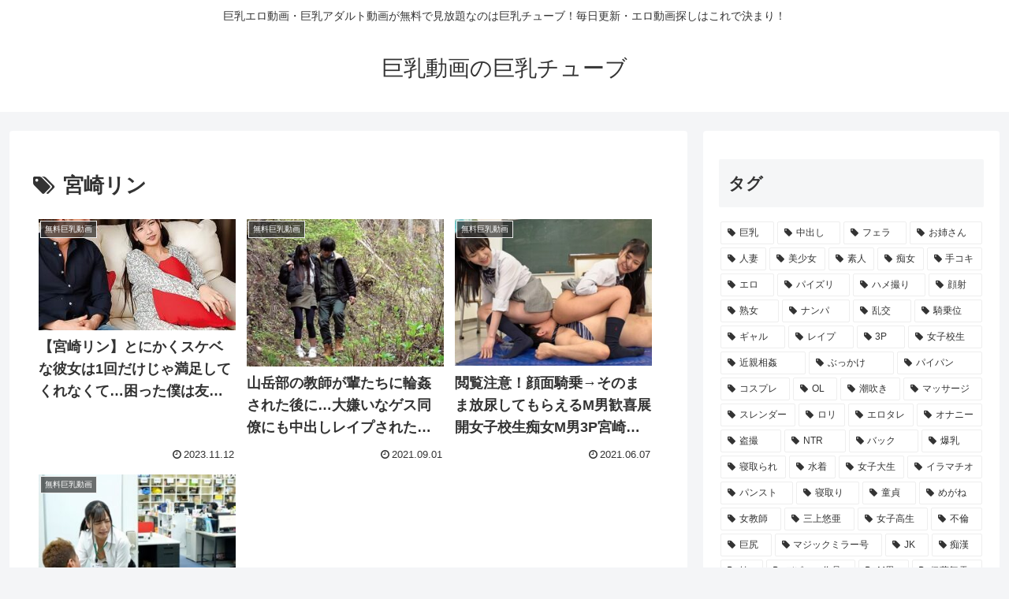

--- FILE ---
content_type: application/javascript
request_url: https://ad.ad-arrow.com/delivery?a=3668&t=1768918240889&idx=2&k=&num=1&l=https%3A%2F%2Fkyonyutube.net%2Fvideo%2Ftag%2F%25E5%25AE%25AE%25E5%25B4%258E%25E3%2583%25AA%25E3%2583%25B3&rnd=guvr75spso8&callback=ARROWBannerControl.callback_1768918240889
body_size: 349
content:
ARROWBannerControl.callback_1768918240889({"advertiser": null, "style": "inline", "hash": "7d9af56528b4c0ccd9ad2ed022979d26a8b6bc29", "campaign": null, "manuscript": null, "is_slide_show": false, "adspot": 3668, "session_id": "3b5c80b4-2922-4ddf-aaab-61593f976bdb", "height": 250, "idx": "2", "use_arrow_css": true, "text": "", "is_vertical_scroll": false, "media": 2168, "distribution": null, "thumbnail": null})

--- FILE ---
content_type: application/javascript
request_url: https://ad.ad-arrow.com/delivery?a=5039&t=1768918241048&idx=3&k=&num=1&l=https%3A%2F%2Fkyonyutube.net%2Fvideo%2Ftag%2F%25E5%25AE%25AE%25E5%25B4%258E%25E3%2583%25AA%25E3%2583%25B3&rnd=v0kdj4kjb9&callback=ARROWBannerControl.callback_1768918241048
body_size: 350
content:
ARROWBannerControl.callback_1768918241048({"advertiser": null, "style": "overlay", "hash": "5b1d58f68040e8e970d3f6d9134ff370a3ff2aaa", "campaign": null, "manuscript": null, "is_slide_show": false, "adspot": 5039, "session_id": "7abd4080-c146-44e2-a7a2-360412ce2043", "height": 100, "idx": "3", "use_arrow_css": true, "text": "", "is_vertical_scroll": false, "media": 2168, "distribution": null, "thumbnail": null})

--- FILE ---
content_type: application/javascript
request_url: https://img.ad-nex.com/file/universal_tag/mgtbjykctzwk/ugtbk5598kte/sc_ugug0jcnzs0k.js
body_size: 150
content:
(function()
{
	var elem = document.getElementById("ugug0jcnzs0k");
	var tag = document.createElement("script");
	tag.id = "agug0jcnwpzw";
	tag.type = "text/javascript";
	tag.src = "https://ad-nex.com/data.php?id=agug0jcnwpzw";
	elem.parentNode.insertBefore(tag, elem);
}());

--- FILE ---
content_type: application/javascript
request_url: https://ad.ad-arrow.com/delivery?a=3667&t=1768918240887&idx=1&k=&num=1&l=https%3A%2F%2Fkyonyutube.net%2Fvideo%2Ftag%2F%25E5%25AE%25AE%25E5%25B4%258E%25E3%2583%25AA%25E3%2583%25B3&rnd=gmhtsgrl9h&callback=ARROWBannerControl.callback_1768918240887
body_size: 351
content:
ARROWBannerControl.callback_1768918240887({"advertiser": null, "style": "inline", "hash": "83d26e566d7846f6ede4b0fdf2354727d5934b0e", "campaign": null, "manuscript": null, "is_slide_show": false, "adspot": 3667, "session_id": "9807d322-a941-416e-8c45-c88bf46802d2", "height": 250, "idx": "1", "use_arrow_css": true, "text": "", "is_vertical_scroll": false, "media": 2168, "distribution": null, "thumbnail": null})

--- FILE ---
content_type: application/javascript
request_url: https://ad.ad-arrow.com/delivery?a=3670&t=1768918240988&idx=1&k=&num=1&l=https%3A%2F%2Fkyonyutube.net%2Fvideo%2Ftag%2F%25E5%25AE%25AE%25E5%25B4%258E%25E3%2583%25AA%25E3%2583%25B3&rnd=ieitgue337&callback=ARROWNativeControl.callback_1768918240988
body_size: 2392
content:
ARROWNativeControl.callback_1768918240988({"use_arrow_css": false, "custom_css": "html, body, div, span, object, iframe,\r\nh1, h2, h3, h4, h5, h6, p, blockquote, pre,\r\nabbr, address, cite, code,\r\ndel, dfn, em, img, ins, kbd, q, samp,\r\nsmall, strong, sub, sup, var,\r\nb, i,\r\ndl, dt, dd, ol, ul, li,\r\nfieldset, form, label, legend,\r\ntable, caption, tbody, tfoot, thead, tr, th, td,\r\narticle, aside, canvas, details, figcaption, figure, \r\nfooter, header, hgroup, menu, nav, section, summary,\r\ntime, mark, audio, video {\r\n    margin:0;\r\n    padding:0;\r\n    border:0;\r\n    outline:0;\r\n    font-size:100%;\r\n    vertical-align:baseline;\r\n    background:transparent;\r\n}\r\n\r\nbody {\r\n    line-height:1;\r\n}\r\n\r\narticle,aside,details,figcaption,figure,\r\nfooter,header,hgroup,menu,nav,section { \r\n    display:block;\r\n}\r\n\r\nnav ul {\r\n    list-style:none;\r\n}\r\n\r\nblockquote, q {\r\n    quotes:none;\r\n}\r\n\r\nblockquote:before, blockquote:after,\r\nq:before, q:after {\r\n    content:'';\r\n    content:none;\r\n}\r\n\r\na {\r\n    margin:0;\r\n    padding:0;\r\n    font-size:100%;\r\n    vertical-align:baseline;\r\n    background:transparent;\r\n}\r\n\r\nins {\r\n    background-color:#ff9;\r\n    color:#000;\r\n    text-decoration:none;\r\n}\r\n\r\nmark {\r\n    background-color:#ff9;\r\n    color:#000; \r\n    font-style:italic;\r\n    font-weight:bold;\r\n}\r\n\r\ndel {\r\n    text-decoration: line-through;\r\n}\r\n\r\nabbr[title], dfn[title] {\r\n    border-bottom:1px dotted;\r\n    cursor:help;\r\n}\r\n\r\ntable {\r\n    border-collapse:collapse;\r\n    border-spacing:0;\r\n}\r\n\r\nhr {\r\n    display:block;\r\n    height:1px;\r\n    border:0;   \r\n    border-top:1px solid #cccccc;\r\n    margin:1em 0;\r\n    padding:0;\r\n}\r\n\r\ninput, select {\r\n    vertical-align:middle;\r\n}\r\nbutton{\r\n        background-color: transparent;\r\n        border: none;\r\n        cursor: pointer;\r\n        outline: none;\r\n        padding: 0;\r\n        appearance: none;\r\n}\r\n.ad_list{\r\n    padding: 2% 0 0 0;\r\n    display: flex;\r\n    flex-wrap: wrap;\r\n    justify-content: space-around;\r\n    list-style: none;\r\n}\r\n.list_item{\r\n    color: #000;\r\n    width: 48%;\r\n    margin-top: 5px;\r\n    position: relative;\r\n    margin-bottom: 10px;\r\n}\r\n.list_item a{\r\n    color: #000;\r\n    text-decoration: none;\r\n    display: block;\r\n}\r\n\r\n.list_item .img_wrapper{\r\nposition: relative;\r\n  width: 103%;\r\n  padding-top: 65%;\r\n  overflow: hidden;\r\n  margin: 0 auto;\r\n}\r\n.list_item .img_wrapper img{\r\n  position: absolute;\r\n  top: 50%;\r\n  left: 50%;\r\n  -webkit-transform: translate(-50%, -50%);\r\n  -ms-transform: translate(-50%, -50%);\r\n  transform: translate(-50%, -50%);\r\n  max-width: 170%;\r\n  max-height: 170%;\r\n}\r\n\r\n.list_item .pr_txt{\r\n    font-size: 13px;\r\n    padding: 0px;\r\n    line-height: 1.5em;\r\n    font-weight: bold;\r\n    text-overflow: ellipsis;\r\n    overflow : hidden;\r\n    display: -webkit-box;\r\n    -webkit-box-orient: vertical;\r\n    -webkit-line-clamp: 3;\r\n}\r\n.logo{\r\n    width: 95%;\r\n    margin: 0px auto;\r\n    font-size: 60%;\r\n    color: #d7d7d7;\r\n    text-align: right;\r\n    margin-top: 5px;\r\n}\r\n.logo img{\r\n    width: auto;\r\n    height: 10px;\r\n    margin-left: 5px;\r\n    margin-top: 2px;\r\n}\r\n", "ads": [{"advertiser": 2077, "hash": "a853305ebb098cbbf6d57a5772917256499c158a", "campaign": 3129, "manuscript": 26569, "is_slide_show": 0, "adspot": 3670, "text": "\u5973\u6027\u3082\u9a5a\u304f\u305d\u306e\u51c4\u3055\uff01\u30d0\u30a4\u30a2\u30b0\u30e9\u306e\u30b8\u30a7\u30cd\u30ea\u30c3\u30af\u3067\u4eca\u3059\u3050\u52c3\u8d77w", "is_vertical_scroll": 0, "media": 2168, "distribution": 11131816, "thumbnail": "thumbnail/54228ad6-c64d-4505-b1e1-9adbc51f07ea.jpg"}, {"advertiser": 2077, "hash": "c6900afcc1e3ca44fa2975a50825fdca5943ae59", "campaign": 3129, "manuscript": 26575, "is_slide_show": 0, "adspot": 3670, "text": "\u3010\u5373\u52b9\u6027\u629c\u7fa4\u3011\u30d0\u30a4\u30a2\u30b0\u30e9\u306e\u30b8\u30a7\u30cd\u30ea\u30c3\u30af\u201c\u30ab\u30de\u30b0\u30e9\u30b4\u30fc\u30eb\u30c9\u201d\u3067ED\u6539\u5584\uff01", "is_vertical_scroll": 0, "media": 2168, "distribution": 11131816, "thumbnail": "thumbnail/acae15ec-fca2-4d04-8116-b960a03b4f8a.jpg"}, {"advertiser": 2077, "hash": "9d3cac51bf9d8b40e337ef20b103593de1fa8da0", "campaign": 3129, "manuscript": 66257, "is_slide_show": 0, "adspot": 3670, "text": "\u670d\u752830\u5206\u5f8c\u306b\u5b8c\u5168\u52c3\u8d77\u3057\u305f\u3044\u65b9\u306b\u30aa\u30b9\u30b9\u30e1\uff01\u4fa1\u683c\u306f\u30d0\u30a4\u30a2\u30b0\u30e9\u306e1/3\u4ee5\u4e0b\uff01", "is_vertical_scroll": 0, "media": 2168, "distribution": 11131816, "thumbnail": "thumbnail/a59ecf57-c95c-4646-bad6-a470c603279e.gif"}, {"advertiser": 2077, "hash": "b616b3daef1183d5fd5fd3cbb72a2f5c6a39a801", "campaign": 3009, "manuscript": 66263, "is_slide_show": 0, "adspot": 3670, "text": "\u3010ED\u6539\u5584\u30fb\u65e9\u6f0f\u6539\u5584\u3011\u30d0\u30a4\u30a2\u30b0\u30e9\u306e\u30b8\u30a7\u30cd\u30ea\u30c3\u30af\u3067\u5373\u52b930\u5206\u3067\u52c3\u8d77\uff01", "is_vertical_scroll": 0, "media": 2168, "distribution": 11131696, "thumbnail": "thumbnail/8e393fa0-2fe8-43ab-b9bf-f8d943fad5b5.gif"}], "idx": "1", "custom_html": "<ul class=\"ad_list\">\r\n\r\n<li id=\"ad_block1\" class=\"list_item\"><a href=\"{{ad_clickurl1}}\"><div class=\"img_wrapper\"><img src=\"{{ad_imgurl1}}\"></div><p class=\"pr_txt\">{{ad_text1}}</p></a></li>\r\n\r\n<li id=\"ad_block2\" class=\"list_item\"><a href=\"{{ad_clickurl2}}\"><div class=\"img_wrapper\"><img src=\"{{ad_imgurl2}}\"></div><p class=\"pr_txt\">{{ad_text2}}</p></a></li>\r\n\r\n<li id=\"ad_block3\" class=\"list_item\"><a href=\"{{ad_clickurl3}}\"><div class=\"img_wrapper\"><img src=\"{{ad_imgurl3}}\"></div><p class=\"pr_txt\">{{ad_text3}}</p></a></li>\r\n\r\n<li id=\"ad_block4\" class=\"list_item\"><a href=\"{{ad_clickurl4}}\"><div class=\"img_wrapper\"><img src=\"{{ad_imgurl4}}\"></div><p class=\"pr_txt\">{{ad_text4}}</p></a></li>\r\n\r\n</ul>\r\n<p class=\"logo\">Ads by<img src=\"https://ad.ad-arrow.com/static/img/logo.png\"></p>\r\n", "session_id": "b1a202d7-ccd5-4d5f-8437-16f602231c43", "height": 400})